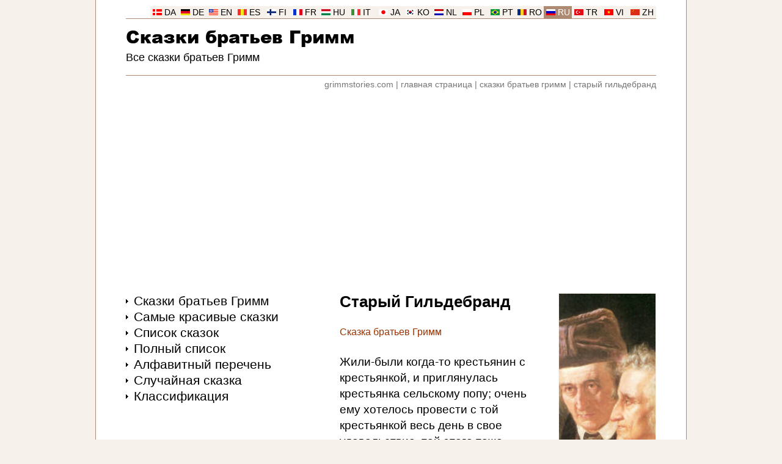

--- FILE ---
content_type: text/html
request_url: https://www.grimmstories.com/ru/grimm_skazki/staryj_gildebrand
body_size: 10037
content:
<!DOCTYPE html>
<html lang="ru">
<head>
<meta http-equiv="Content-Type" content="text/html; charset=UTF-8">
<title>Старый Гильдебранд - Гримм</title>
<meta name="description" content="Сказка: Старый Гильдебранд - Сказка братьев Гримм. Жили-были когда-то крестьянин с крестьянкой, и приглянулась крестьянка сельскому попу, очень ему хотелось провести с той крестьянкой весь день в свое удовольствие, той этого тоже хотелось. Ну, вот и говорит он раз крестьянке: - Послушай, милая моя крестьянка, я теперь кое-что надумал, как нам с тобой вместе весь день провести в полном удовольствии. Знаешь что, ложись-ка ты в постель в ночь под среду да скажи своему муженьку, будто ты заболела, да только жалуйся и стони покрепче и делай этак до самого воскресенья, когда я проповедь читаю. Прочитать сказку: Старый Гильдебранд - Гримм. Самые красивые сказки братьев Гримм.">
<meta name="robots" content="index, follow">
<meta name="revisit-after" content="1 days">
<meta name="viewport" content="width=device-width, initial-scale=1">
<meta http-equiv="Content-Security-Policy" content="upgrade-insecure-requests">
<link rel="preload" href="https://www.grimmstories.com/images/author.jpg" as="image">
<link rel="preload" href="https://www.grimmstories.com/ariblk.ttf" as="font" type="font/ttf" crossorigin>
<link rel="icon" href="https://www.grimmstories.com/icon.png" sizes="192x192">
<link rel="canonical" href="https://www.grimmstories.com/ru/grimm_skazki/staryj_gildebrand">
<style>@charset "utf-8"; * { margin: 0; padding: 0; box-sizing: border-box; } @font-face { font-family: Arial Black; src: url('https://www.grimmstories.com/ariblk.ttf'); font-display: swap; } body { background: #F6F1EA; font-family: Arial, Helvetica, sans-serif; margin: 0; } .inbody { width: 968px; margin: auto; color: #000000; background: #FFFFFF; padding-top: 10px; } @media screen and (min-width: 968px) { .inbody { border-left: 1px solid #AD8A71; border-right: 1px solid #AD8A71; } } .inside { width: 868px; margin: auto; } .header { width: 868px; border-bottom: 1px solid #AD8A71; display: block; margin: auto; } .menuholder { width: 300px; padding-bottom: 6em; float: left; } .main { width: 568px; padding-left: 50px; float: left; margin-bottom: 2em; } .clearfloat { clear: both; } .footer { width: 868px; height: 21px; padding: 0 5px; background: #F6F1EA; border-bottom: 1px solid #AD8A71; display: block; margin: auto; } a { color: #000000; text-decoration: none; } a:hover { text-decoration: underline; } h1 { font-size: 1em; margin: 0; padding: 0; } h2 { font-size: 1em; margin: 0; padding: 0; } h3 { font-size: 1em; margin: 0; padding: 0; } hr { border: 0; height: 1px; background: #F6F1EA; } img { border: 0; } ul { list-style-type: none; padding: 0; margin: 0; } blockquote { text-align: left; } select { margin: 10px 6px 0 0; padding: 6px 26px 6px 6px; border-radius: 10px; background-image: url('https://www.grimmstories.com/images/down.gif'); background-position: 95%; background-repeat: no-repeat; background-color: #ECECEC; color: #000000; border: 1px solid #ECECEC; width: 174px; font-family: inherit; font-size: inherit; -webkit-appearance: initial; line-height: 22px; } select:hover { border: 1px solid #767676; } input[type=submit] { margin-top: 10px; padding: 6px 0; border-radius: 10px; background-color: #0066CC; color: #FFFFFF; border: 1px solid #0066CC; width: 147px; font-family: inherit; font-size: inherit; -webkit-appearance: initial; line-height: 22px; } input[type=submit]:hover { border: 1px solid #767676; } .title { font-size: 1.6em; font-weight: bold; margin-bottom: 1em; } .title a:hover { text-decoration: none; } .subtitle { color: #993300; } .itemprop { display: none; } .headerlanguage { font-size: 0.85em; border-bottom: 1px solid #AD8A71; width: 868px; height: 21px; display: block; white-space: nowrap; } .headerlanguage a { background: #F6F1EA; color: #000000; } .language { background: #F6F1EA; text-align: center; padding-top: 3px; float: right; width: 46px; height: 20px; } .language_image { width: 15px; height: 10px; } .headerlogo { text-align: left; } .headersearch { float: right; padding-top: 30px; width: 360px; text-align: right; white-space: nowrap; } .headermain { padding-top: 0.5em; } .logo { font-size: 1.8em; font-weight: normal; font-family: Arial Black, Arial, Helvetica, sans-serif; } .logo a:hover { text-decoration: none; } .headline { font-size: 1.1em; font-weight: normal; white-space: nowrap; margin-top: 0.25em; } .headerunder { color: #767676; font-size: 0.85em; text-align: right; padding-top: 0.5em; } .headerunder a { color: #767676; } .footertext { font-size: 0.85em; padding-top: 3px; padding-bottom: 1px; text-align: right; } .footertext a:hover { text-decoration: none; } .footerlinks { height: 120px; margin: 2em 0 8em 0; } .footersite { width: 217px; float: left; } .footersite a { color: #999999; } .allmenu { width: 300px; display: block; margin: 0; } .allmenu li { background-image: url('https://www.grimmstories.com/images/arrow.gif'); background-repeat: no-repeat; background-position: 0 0.6em; padding-left: 0.8em; } .menu { padding: 1px; } .menu a { font-size: 1.3em; } .menu a:hover { color: #993300; } .menu_mail { font-size: 0.85em; margin: 1em 0 2em 0; } .menu_hr { text-align: left; width: 300px; margin-bottom: 1em; } .menu_ad { width: 300px; display: block; margin-top: 1em; } .button_menu { width: auto; display: block; } .button_menu li { padding: 0.5em 0; } .button a { padding: 0.5em; width: 100%; display: block; text-decoration: underline; color: #0066CC; font-size: 1.1em; border-radius: 25px; border: 1px solid #0066CC; text-align: center; } .list_image { width: 112px; height: 112px; float: right; border: 1px solid #F6F1EA; margin-top: 10px; } .list_image_small { width: 70px; height: 70px; float: left; border: 1px solid #F6F1EA; margin-right: 0.9em; } .list_url { font-size: 16px; text-align: left; color: #993300; text-decoration: underline; display: table-cell; font-weight: normal; } .list_url a { color: #993300; text-decoration: underline; } .list_titles { font-size: 1.4em; border-top: 1px solid #F6F1EA; } .list_titles a { padding: 0.7em 0; font-weight: bold; color: #0066CC; text-decoration: none; display: block; } .list_height { min-height: 42px; margin-bottom: 9px; display: block; } .list_tekst { font-size: 0.75em; line-height: 1.4em; margin: 0.7em 0; text-align: justify; color: #000000; display: block; width: 376px; height: 119px; overflow-y: hidden; font-weight: normal; } .block_border { font-size: 1.1em; display: block; margin: 0.7em 0; } .block_border a { font-weight: bold; padding: 10px; text-decoration: none; color: #0066CC; display: block; border: 1px solid #F6F1EA; } .block_border a:hover { text-decoration: none; color: #000000; background: #ECECEC; border: 1px solid #993300; } .block_border_height { height: 42px; margin-bottom: 9px; display: block; overflow-y: hidden; } @media screen and (max-width: 968px) { .menuholder { float: right; } .main { padding-left: 0; padding-right: 50px; } .language { float: left; } .headerunder { text-align: left; } .footertext { text-align: left; } } .s { font-size: 1.2em; text-align: left; line-height: 1.4em; margin-bottom: 1.4em; margin-top: 1.4em; } .end { text-align: center; margin: 0 0 2em 0; } audio { width: 328px; margin-top: 1.4em; } .image_float { font-size: 0.9em; color: #993300; width: 160px; float: right; margin-left: 30px; padding: 0 0 1em 0; } .s_image { width: 160px; height: 400px; border: 1px solid #F6F1EA; } .l_image { max-width: 450px; margin: 1em auto; display: block; } .su { font-size: 1.2em; margin-bottom: 2em; } .su li { padding-left: 0.1em; line-height: 1.4em; } .flag { width: 21px; height: 14px; border: 1px solid #767676; margin-right: 10px; display: table-cell; } .navleft { float: left; margin-bottom: 1em; } .navright { float: right; margin-bottom: 1em; } .navcenter { margin-bottom: 2em; text-align: center; } .blue_nav { font-size: 0.95em; } .blue_nav a { color: #0066CC; text-decoration: underline; } .blue_nav a:hover { color: #CC0066; } @media screen and (max-width: 968px) { .image_float { float: left; margin-left: 0; margin-right: 30px; } } </style>
<script>function PrintPage(){var a=document.getElementById("plainText").innerHTML,b=document.createElement("iframe");b.name="frame1",b.style.position="absolute",b.style.top="-1000000px",document.body.appendChild(b);var c=b.contentWindow?b.contentWindow:b.contentDocument.document?b.contentDocument.document:b.contentDocument;return c.document.open(),c.document.write("<html><head><title>Старый Гильдебранд</title>"),c.document.write("<style>.subtitle{display:none;}audio{display:none;}.l_image{display:none;}</style></head><body>"),c.document.write(a),c.document.write("</body></html>"),c.document.close(),setTimeout(function(){window.frames.frame1.focus(),window.frames.frame1.print(),document.body.removeChild(b)},500),!1}</script>
<script async src="https://pagead2.googlesyndication.com/pagead/js/adsbygoogle.js?client=ca-pub-0706096268316512"
     crossorigin="anonymous"></script>
<!-- Google tag (gtag.js) -->
<script async src="https://www.googletagmanager.com/gtag/js?id=G-R3LW2M5GCE"></script>
<script>
  window.dataLayer = window.dataLayer || [];
  function gtag(){dataLayer.push(arguments);}
  gtag('js', new Date());

  gtag('config', 'G-R3LW2M5GCE');
</script>
</head>
<body>
<div class="inbody" itemscope itemtype="http://schema.org/CreativeWork" itemid="https://www.grimmstories.com/ru/grimm_skazki/staryj_gildebrand">
<div class="inside"><header class="header"><div class="headerlanguage"><div class="language"><img src="https://www.grimmstories.com/images/zh.gif" class="language_image" alt="Китайский"> <a href="https://www.grimmstories.com/zh/grimm_tonghua/lao_xi_er_de_bulang">ZH</a></div><div class="language"><img src="https://www.grimmstories.com/images/vi.gif" class="language_image" alt="Вьетнамский"> <a href="https://www.grimmstories.com/vi/grimm_truyen/bac_hildebrand_gia_ca">VI</a></div><div class="language"><img src="https://www.grimmstories.com/images/tr.gif" class="language_image" alt="Турецкий"> <a href="https://www.grimmstories.com/tr/grimm_masallari/yasli_hildebrand">TR</a></div><div class="language" style="background: #AD8A71;"><img src="https://www.grimmstories.com/images/ru.gif" class="language_image" alt="Pусский"> <a href="https://www.grimmstories.com/ru/grimm_skazki/staryj_gildebrand" style="background: #AD8A71; color: #FFFFFF;">RU</a></div><div class="language"><img src="https://www.grimmstories.com/images/ro.gif" class="language_image" alt="Румынский"> <a href="https://www.grimmstories.com/ro/grimm_basme/index">RO</a></div><div class="language"><img src="https://www.grimmstories.com/images/pt.gif" class="language_image" alt="Португальский"> <a href="https://www.grimmstories.com/pt/grimm_contos/o_velho_hildebrand">PT</a></div><div class="language"><img src="https://www.grimmstories.com/images/pl.gif" class="language_image" alt="Польский"> <a href="https://www.grimmstories.com/pl/grimm_basnie/stary_hildebrand">PL</a></div><div class="language"><img src="https://www.grimmstories.com/images/nl.gif" class="language_image" alt="Голландский"> <a href="https://www.grimmstories.com/nl/grimm_sprookjes/de_oude_hildebrand">NL</a></div><div class="language"><img src="https://www.grimmstories.com/images/ko.gif" class="language_image" alt="Корейский"> <a href="https://www.grimmstories.com/ko/grimm_donghwa/index">KO</a></div><div class="language"><img src="https://www.grimmstories.com/images/ja.gif" class="language_image" alt="Японский"> <a href="https://www.grimmstories.com/ja/grimm_dowa/hirudeburanto">JA</a></div><div class="language"><img src="https://www.grimmstories.com/images/it.gif" class="language_image" alt="Итальянский"> <a href="https://www.grimmstories.com/it/grimm_fiabe/il_vecchio_ildebrando">IT</a></div><div class="language"><img src="https://www.grimmstories.com/images/hu.gif" class="language_image" alt="Венгерский"> <a href="https://www.grimmstories.com/hu/grimm_mesek/index">HU</a></div><div class="language"><img src="https://www.grimmstories.com/images/fr.gif" class="language_image" alt="Французский"> <a href="https://www.grimmstories.com/fr/grimm_contes/index">FR</a></div><div class="language"><img src="https://www.grimmstories.com/images/fi.gif" class="language_image" alt="Финский"> <a href="https://www.grimmstories.com/fi/grimm_sadut/index">FI</a></div><div class="language"><img src="https://www.grimmstories.com/images/es.gif" class="language_image" alt="Испанский"> <a href="https://www.grimmstories.com/es/grimm_cuentos/el_viejo_hildebrando">ES</a></div><div class="language"><img src="https://www.grimmstories.com/images/en.gif" class="language_image" alt="Английский"> <a href="https://www.grimmstories.com/en/grimm_fairy-tales/old_hildebrand">EN</a></div><div class="language"><img src="https://www.grimmstories.com/images/de.gif" class="language_image" alt="Немецкий"> <a href="https://www.grimmstories.com/de/grimm_maerchen/der_alte_hildebrand">DE</a></div><div class="language"><img src="https://www.grimmstories.com/images/da.gif" class="language_image" alt="Датский"> <a href="https://www.grimmstories.com/da/grimm_eventyr/den_gamle_hildebrand">DA</a></div></div><div class="headerlogo"><div class="headersearch"></div><div class="headermain"><h1 class="logo"><a href="https://www.grimmstories.com/ru/grimm_skazki/index">Сказки братьев Гримм</a></h1><h2 class="headline">Все сказки братьев Гримм</h2></div><br style="clear: right;"></div></header><nav class="headerunder"><a href="https://www.grimmstories.com/">grimmstories.com</a> | <a href="https://www.grimmstories.com/ru/grimm_skazki/index">главная страница</a> | <a href="https://www.grimmstories.com/ru/grimm_skazki/index?page=1">сказки братьев гримм</a> | <a href="https://www.grimmstories.com/ru/grimm_skazki/staryj_gildebrand">старый гильдебранд</a></nav><br>
<script async src="https://pagead2.googlesyndication.com/pagead/js/adsbygoogle.js?client=ca-pub-0706096268316512"
     crossorigin="anonymous"></script>
<!-- Leaderboard (resp.) -->
<ins class="adsbygoogle"
     style="display:block"
     data-ad-client="ca-pub-0706096268316512"
     data-ad-slot="4443950365"
     data-ad-format="auto"
     data-full-width-responsive="true"></ins>
<script>
     (adsbygoogle = window.adsbygoogle || []).push({});
</script>
<br><br>
<div class="menuholder"><div class="allmenu"><ul><li class="menu"><a href="https://www.grimmstories.com/ru/grimm_skazki/index">Сказки братьев Гримм</a></li><li class="menu"><a href="https://www.grimmstories.com/ru/grimm_skazki/favorites">Самые красивые сказки</a></li><li class="menu"><a href="https://www.grimmstories.com/ru/grimm_skazki/index?page=1">Список сказок</a></li><li class="menu"><a href="https://www.grimmstories.com/ru/grimm_skazki/list">Полный список</a></li><li class="menu"><a href="https://www.grimmstories.com/ru/grimm_skazki/titles">Алфавитный перечень</a></li><li class="menu"><a href="https://www.grimmstories.com/ru/grimm_skazki/random">Случайная сказка</a></li><li class="menu"><a href="https://www.grimmstories.com/ru/grimm_skazki/classification">Классификация</a></li></ul></div><div class="menu_ad">
<script async src="https://pagead2.googlesyndication.com/pagead/js/adsbygoogle.js?client=ca-pub-0706096268316512"
     crossorigin="anonymous"></script>
<!-- Skyscraper (resp.) -->
<ins class="adsbygoogle"
     style="display:block"
     data-ad-client="ca-pub-0706096268316512"
     data-ad-slot="4257416368"
     data-ad-format="auto"
     data-full-width-responsive="true"></ins>
<script>
     (adsbygoogle = window.adsbygoogle || []).push({});
</script>
</div><br><div class="menu_hr"><hr></div><div class="allmenu"><div class="menu"><a href="https://www.grimmstories.com/">Grimmstories.com</a></div><div class="menu"><a href="https://www.grimmstories.com/language.php?grimm=095&l=ru&r=de">Сравнение переводы<br>(РУССКИЙ-НЕМЕЦКИЙ)</a></div><div class="menu_mail">Все сказки братьев Гримм</div><div class="block_border"><a href="https://www.grimmstories.com/ru/grimm_skazki/rusalka"><img src="https://www.grimmstories.com/images/author_small_01.jpg" alt="" class="list_image_small"><span class="block_border_height">Русалка</span><span class="list_url">Братья Гримм &rarr;</span></a></div><div class="block_border"><a href="https://www.grimmstories.com/ru/grimm_skazki/zamaraska"><img src="https://www.grimmstories.com/images/stories/list/021.jpg" alt="" class="list_image_small"><span class="block_border_height">Замарашка</span><span class="list_url">Братья Гримм &rarr;</span></a></div><div class="block_border"><a href="https://www.grimmstories.com/ru/grimm_skazki/sipovnicek_spjasaja_krasavica"><img src="https://www.grimmstories.com/images/stories/list/050.jpg" alt="" class="list_image_small"><span class="block_border_height">Шиповничек (Спящая красавица)</span><span class="list_url">Братья Гримм &rarr;</span></a></div><div class="menu_mail"><br>Переводы приветствуются<br><br>Отправьте их в <a href="/cdn-cgi/l/email-protection#6801060e07280f1a0105051b1c071a010d1b460b0705"><span class="__cf_email__" data-cfemail="472e2921280720352e2a2a343328352e22346924282a">[email&#160;protected]</span></a></div></div><div class="menu_ad">
<script data-cfasync="false" src="/cdn-cgi/scripts/5c5dd728/cloudflare-static/email-decode.min.js"></script><script async src="https://pagead2.googlesyndication.com/pagead/js/adsbygoogle.js?client=ca-pub-0706096268316512"
     crossorigin="anonymous"></script>
<!-- Multiplex (Grimm) -->
<ins class="adsbygoogle"
     style="display:block"
     data-ad-format="autorelaxed"
     data-ad-client="ca-pub-0706096268316512"
     data-ad-slot="8348229567"></ins>
<script>
     (adsbygoogle = window.adsbygoogle || []).push({});
</script>
</div></div>
<div class="main"><div class="image_float"><img src="https://www.grimmstories.com/images/author.jpg" alt="Старый Гильдебранд" class="s_image"><br><br>Старый Гильдебранд - Братья Гримм<br><br><hr></div><div id="plainText">
<h2 class="title" itemprop="name">Старый Гильдебранд</h2><div class="subtitle">Сказка братьев Гримм</div><div itemprop="text"><div class="s">Жили-были когда-то крестьянин с крестьянкой, и приглянулась крестьянка сельскому попу; очень ему хотелось провести с той крестьянкой весь день в свое удовольствие, той этого тоже хотелось.</div><div class="s">Ну, вот и говорит он раз крестьянке:</div><div class="s">- Послушай, милая моя крестьянка, я теперь кое-что надумал, как нам с тобой вместе весь день провести в полном удовольствии. Знаешь что, ложись-ка ты в постель в ночь под среду да скажи своему муженьку, будто ты заболела, да только жалуйся и стони покрепче и делай этак до самого воскресенья, когда я проповедь читаю. А я скажу в своей проповеди, что ежели у кого в доме есть больной ребенок, или больной муж, или больная жена, или отец болен, мать больна, или сестра, брат или кто другой из семьи, пускай тот отправится на богомолье на гору Геккерли в Вёлишланд, где можно за один крейцер купить целую осьмину лаврового листа, и тотчас у того выздоровеет больной ребенок, больной муж и жена больная, больной отец, больная мать, больная сестра или кто другой из семьи.</div><div class="s">- Я так и сделаю, - сказала на это крестьянка.</div><div class="s">Ну, после того под среду улеглась она в постель и стала на болезнь жаловаться, как никогда еще не жаловалась, и муж делал с ней все, что только знал, но ничто не помогало. Вот наступило воскресенье, а крестьянка и говорит:</div><div class="s">- Мне так неможется, словно смерть моя подходит, и одного б мне хотелось перед своей кончиной - это послушать проповедь нашего господина пастора, которую он будет нынче читать.</div><div class="s">- Ох, дитя мое, - сказал на это крестьянин, - не делай ты этого, а то может сделаться тебе еще хуже, ежели ты подымешься. Знаешь что, пойду-ка я на проповедь сам, внимательно ее выслушаю и все тебе перескажу, что скажет господин пастор.</div><div class="s">- Ну, - сказала крестьянка, - ступай уж ты, но слушай внимательно и расскажешь мне все, что слышал.</div><div class="s">Вот пошел крестьянин на проповедь; начал господин пастор читать проповедь и говорят:</div><div class="s">- И ежели у кого имеется в доме больной ребенок или больной муж, больная жена или отец болен, мать больна или сестра, брат или кто другой из семьи, то пусть отправится тот на богомолье на гору Геккерли в Вёлишланд, где можно за один крейцер купить целую осьмину лаврового листа, - и тотчас выздоровеет у того больной ребенок, больной муж, больная жена, больной отец, больная мать, больная сестра, брат или кто другой из семьи; и кто пожелает предпринять такое странствие, должен после окончания мессы прийти ко мне, и я дам тому мешок для лаврового листа и крейцер.</div><div class="s">Никто так не обрадовался, услышав это, как крестьянин. После окончания мессы направился он тотчас к попу, и тот дал ему мешок для лаврового листа и крейцер. Вернулся крестьянин домой и только вошел в двери, да как закричит:</div><div class="s">- Хе-хе, милая женушка, теперь уж считай, что ты выздоровела! Господин пастор сказал нынче в проповеди, что ежели у кого в доме имеется больной ребенок или больной муж, больная жена, отец болен или больна мать, больна сестра, брат или кто другой из семьи и ежели тот отправится на богомолье на гору Геккерли в Вёлишланд, где целая осьмина лаврового листа стоит один крейцер, то выздоровеет у того больной ребенок, больной муж, больная жена, больной отец, больная мать, больная сестра, брат или кто другой из семьи. Я уж получил от господина пастора и мешок для лаврового листа и крейцер и сейчас же отправляюсь в дорогу, чтоб ты поскорей выздоровела.</div><div class="s">И он ушел из дому. Но только он ушел, поднялась тотчас крестьянка с постели, и поп был уже тут как тут. Но теперь мы оставим их вдвоем, а сами пойдем вместе с крестьянином. Между тем он уже далеко отошел, чтоб поскорее взобраться на гору Геккерли; вот идет он, торопится и встречает на пути своего кума. А был его кум торговец яйцами и возвращался как раз с рынка, где продал яйца.</div><div class="s">- Здорово! - говорит ему кум. - Куда это ты, куманек, так торопишься?</div><div class="s">- Да вот, кум, во святые места, - отвечает крестьянин, - жена у меня заболела, а слыхал я нынче в проповеди господина пастора, что ежели у кого в доме имеется больной ребенок или больной муж, больная жена, больной отец, больная мать, сестра больная, брат или кто другой из семьи, то пусть тот отправится на богомолье на гору Геккерли в Вёлишланд, где целая осьмина лаврового листа стоит один крейцер, - и выздоровеет у того враз больной ребенок, больной муж, больная жена, больной отец, больная мать, сестра больная, брат или кто другой из семьи; вот и взял я у господина пастора мешок для лаврового листа и крейцер и иду теперь на богомолье.</div><div class="s">- Но послушай, куманек, - говорит кум крестьянину, - неужто ты такой простофиля, что всему этому поверил? Знаешь, в чем дело? Да ведь попу охота провести с твоей женой весь день вдвоем в полное свое удовольствие, потому они тебя и околпачили, чтоб ты им не мешал.</div><div class="s">- Да что ты? - сказал крестьянин. - Хотел бы я проверить, правда ли это.</div><div class="s">- Ну, - сказал кум, - знаешь что, садись-ка ты ко мне в корзину от яиц, а я тебя домой отнесу, и ты все сам увидишь.</div><div class="s">Сказано - сделано; посадил кум крестьянина к себе в корзину и принес его домой. Как пришли они домой - го-го, как там весело было! Зарезала крестьянка почти все, что у ней во дворе находилось, напекла пышек, и поп уже был тут как тут и притащил с собой скрипку. Постучался кум в дверь; спрашивает крестьянка, кто там такой.</div><div class="s">- Кума, да это я, - говорит кум, - пустите меня нынче на ночлег, яиц-то я на рынке нынче не продал, приходится мне их домой тащить, а они-то ведь очень тяжелые, мне их не донести, да и на дворе уже темень какая.</div><div class="s">- Да, куманек, - говорит крестьянка, - пришли вы что-то не во-время.</div><div class="s">Ну, ничего не поделаешь, входите, забирайтесь на печь, на лежанку подальше.</div><div class="s">Вот забрался кум со своею корзиной на печь; а поп и крестьянка были уже навеселе.</div><div class="s">Вот поп и говорит:</div><div class="s">- Слушай, голубушка, ты ведь умеешь петь так хорошо; спой-ка мне что-нибудь.</div><div class="s">- Ах, - говорит крестьянка, - петь я уж теперь разучилась, вот в молодые годы умела я петь хорошо, а теперь это прошло.</div><div class="s">- Э, да спой, - говорит снова поп, - хоть немножко.</div><div class="s">И начала крестьянка петь:</div><div class="s">Я муженька, однако, ловко отослала</div><div class="s">На гору Геккерли, теперь одна осталась.</div><div class="s">А тут и поп за нею запел:</div><div class="s">И хорошо б ему там целый год остаться,</div><div class="s">Да все с мешком по Геккерли бы шляться.</div><div class="s">Аллилуйя!</div><div class="s">А там на печке и кум запел себе тоже (надо сказать вам, что звали крестьянина Гильдебрандом), затянул он песенку:</div><div class="s">Гильдебранд, любезный мой,</div><div class="s">Что ж забрался ты на печку, дорогой?</div><div class="s">Аллилуйя!</div><div class="s">А там запел и крестьянин в корзине:</div><div class="s">Таких я песенок не в силах больше вынесть,</div><div class="s">Хочу скорее из корзины вылезть.</div><div class="s">Вылезает он из корзины и начинает попа бить, колотить; и прогнал его так из дому.</div></div><br><div class="end">* &nbsp; &nbsp; * &nbsp; &nbsp; * &nbsp; &nbsp; * &nbsp; &nbsp; *</div></div><div class="navleft"><a href="https://www.grimmstories.com/ru/grimm_skazki/index">grimmstories.com</a></div><div class="navright"><a href="javascript:void(PrintPage());"><img src="https://www.grimmstories.com/images/print.gif" alt=""></a> <a href="javascript:void(PrintPage());">печатать</a></div><br class="clearfloat"><br><span itemprop="genre" class="itemprop">Сказка</span><meta itemprop="inLanguage" content="ru"><meta itemprop="thumbnailUrl" content="https://www.grimmstories.com/images/author_small_01.jpg"><span itemprop="author" itemscope itemtype="https://schema.org/Person" class="itemprop"><span itemprop="name">Братья Гримм</span></span><div class="list_titles"><a href="https://www.grimmstories.com/ru/grimm_skazki/index?page=1"><img src="https://www.grimmstories.com/images/author_small_01.jpg" alt="" class="list_image_small"><span class="list_height">Сказки братьев Гримм: Детские и семейные сказки</span><span class="list_url">Список сказок &rarr;</span></a></div><br><div class="su"><b>Переводы:</b><br><br><ul><li style="display: table-row;" itemprop="translationOfWork" itemscope itemtype="https://schema.org/CreativeWork" itemid="https://www.grimmstories.com/de/grimm_maerchen/der_alte_hildebrand"><img src="https://www.grimmstories.com/images/de.gif" alt="" class="flag"><a href="https://www.grimmstories.com/de/grimm_maerchen/der_alte_hildebrand" style="display: table-cell;"><span itemprop="name">Der alte Hildebrand</span> (Немецкий)</a><meta itemprop="inLanguage" content="de"></li><li style="display: table-row;" itemprop="workTranslation" itemscope itemtype="https://schema.org/CreativeWork" itemid="https://www.grimmstories.com/en/grimm_fairy-tales/old_hildebrand"><img src="https://www.grimmstories.com/images/en.gif" alt="" class="flag"><a href="https://www.grimmstories.com/en/grimm_fairy-tales/old_hildebrand" style="display: table-cell;"><span itemprop="name">Old Hildebrand</span> (Английский)</a><meta itemprop="inLanguage" content="en"></li><li style="display: table-row;" itemprop="workTranslation" itemscope itemtype="https://schema.org/CreativeWork" itemid="https://www.grimmstories.com/es/grimm_cuentos/el_viejo_hildebrando"><img src="https://www.grimmstories.com/images/es.gif" alt="" class="flag"><a href="https://www.grimmstories.com/es/grimm_cuentos/el_viejo_hildebrando" style="display: table-cell;"><span itemprop="name">El viejo Hildebrando</span> (Испанский)</a><meta itemprop="inLanguage" content="es"></li><li style="display: table-row;" itemprop="workTranslation" itemscope itemtype="https://schema.org/CreativeWork" itemid="https://www.grimmstories.com/pl/grimm_basnie/stary_hildebrand"><img src="https://www.grimmstories.com/images/pl.gif" alt="" class="flag"><a href="https://www.grimmstories.com/pl/grimm_basnie/stary_hildebrand" style="display: table-cell;"><span itemprop="name">Stary Hildebrand</span> (Польский)</a><meta itemprop="inLanguage" content="pl"></li><li style="display: table-row;" itemprop="workTranslation" itemscope itemtype="https://schema.org/CreativeWork" itemid="https://www.grimmstories.com/vi/grimm_truyen/bac_hildebrand_gia_ca"><img src="https://www.grimmstories.com/images/vi.gif" alt="" class="flag"><a href="https://www.grimmstories.com/vi/grimm_truyen/bac_hildebrand_gia_ca" style="display: table-cell;"><span itemprop="name">Bác Hildebrand già cả</span> (Вьетнамский)</a><meta itemprop="inLanguage" content="vi"></li><li style="display: table-row;" itemprop="workTranslation" itemscope itemtype="https://schema.org/CreativeWork" itemid="https://www.grimmstories.com/pt/grimm_contos/o_velho_hildebrand"><img src="https://www.grimmstories.com/images/pt.gif" alt="" class="flag"><a href="https://www.grimmstories.com/pt/grimm_contos/o_velho_hildebrand" style="display: table-cell;"><span itemprop="name">O velho Hildebrand</span> (Португальский)</a><meta itemprop="inLanguage" content="pt-br"></li><li style="display: table-row;" itemprop="workTranslation" itemscope itemtype="https://schema.org/CreativeWork" itemid="https://www.grimmstories.com/ja/grimm_dowa/hirudeburanto"><img src="https://www.grimmstories.com/images/ja.gif" alt="" class="flag"><a href="https://www.grimmstories.com/ja/grimm_dowa/hirudeburanto" style="display: table-cell;"><span itemprop="name">ヒルデブラントおじい</span> (Японский)</a><meta itemprop="inLanguage" content="ja"></li><li style="display: table-row;" itemprop="workTranslation" itemscope itemtype="https://schema.org/CreativeWork" itemid="https://www.grimmstories.com/it/grimm_fiabe/il_vecchio_ildebrando"><img src="https://www.grimmstories.com/images/it.gif" alt="" class="flag"><a href="https://www.grimmstories.com/it/grimm_fiabe/il_vecchio_ildebrando" style="display: table-cell;"><span itemprop="name">Il vecchio Ildebrando</span> (Итальянский)</a><meta itemprop="inLanguage" content="it"></li><li style="display: table-row;" itemprop="workTranslation" itemscope itemtype="https://schema.org/CreativeWork" itemid="https://www.grimmstories.com/zh/grimm_tonghua/lao_xi_er_de_bulang"><img src="https://www.grimmstories.com/images/zh.gif" alt="" class="flag"><a href="https://www.grimmstories.com/zh/grimm_tonghua/lao_xi_er_de_bulang" style="display: table-cell;"><span itemprop="name">老希尔德布朗</span> (Китайский)</a><meta itemprop="inLanguage" content="zh"></li><li style="display: table-row;" itemprop="workTranslation" itemscope itemtype="https://schema.org/CreativeWork" itemid="https://www.grimmstories.com/tr/grimm_masallari/yasli_hildebrand"><img src="https://www.grimmstories.com/images/tr.gif" alt="" class="flag"><a href="https://www.grimmstories.com/tr/grimm_masallari/yasli_hildebrand" style="display: table-cell;"><span itemprop="name">Yaşlı Hildebrand</span> (Турецкий)</a><meta itemprop="inLanguage" content="tr"></li><li style="display: table-row;" itemprop="workTranslation" itemscope itemtype="https://schema.org/CreativeWork" itemid="https://www.grimmstories.com/da/grimm_eventyr/den_gamle_hildebrand"><img src="https://www.grimmstories.com/images/da.gif" alt="" class="flag"><a href="https://www.grimmstories.com/da/grimm_eventyr/den_gamle_hildebrand" style="display: table-cell;"><span itemprop="name">Den gamle Hildebrand</span> (Датский)</a><meta itemprop="inLanguage" content="da"></li><li style="display: table-row;" itemprop="workTranslation" itemscope itemtype="https://schema.org/CreativeWork" itemid="https://www.grimmstories.com/nl/grimm_sprookjes/de_oude_hildebrand"><img src="https://www.grimmstories.com/images/nl.gif" alt="" class="flag"><a href="https://www.grimmstories.com/nl/grimm_sprookjes/de_oude_hildebrand" style="display: table-cell;"><span itemprop="name">De oude Hildebrand</span> (Голландский)</a><meta itemprop="inLanguage" content="nl"></li></ul></div><div class="su"><b>Сравните на двух языках:</b><br><br><form action="https://www.grimmstories.com/language.php" method="get"><input type="hidden" name="grimm" value="095"><select name="l"><option value="da">DANSK</option><option value="de">DEUTSCH</option><option value="en">ENGLISH</option><option value="es">ESPAÑOL</option><option value="it">ITALIANO</option><option value="ja">日本語</option><option value="nl">NEDERLANDS</option><option value="pl">POLSKI</option><option value="pt">PORTUGUÊS</option><option value="ru" selected>РУССКИЙ</option><option value="tr">TÜRKÇE</option><option value="vi">TIẾNG VIỆT</option><option value="zh">中文</option></select> <select name="r"><option value="da">DANSK</option><option value="de" selected>DEUTSCH</option><option value="en">ENGLISH</option><option value="es">ESPAÑOL</option><option value="it">ITALIANO</option><option value="ja">日本語</option><option value="nl">NEDERLANDS</option><option value="pl">POLSKI</option><option value="pt">PORTUGUÊS</option><option value="ru" disabled>РУССКИЙ</option><option value="tr">TÜRKÇE</option><option value="vi">TIẾNG VIỆT</option><option value="zh">中文</option></select> <input type="submit" value="Сравнение"></form></div><div class="su"><b>Классификация (Аарне-Томпсона):</b><br><br><ul><li><a href="https://www.grimmstories.com/ru/grimm_skazki/classification">AT 1360-C - Old Hildebrand</a></li></ul></div><hr><br><div class="menu"><a href="https://www.grimmstories.com/">Grimmstories.com</a></div><br><div class="block_border"><a href="https://www.grimmstories.com/ru/grimm_skazki/genzel_i_gretel"><img src="https://www.grimmstories.com/images/stories/list/015.jpg" alt="" class="list_image_small"><span class="block_border_height">Гензель и Гретель</span><span class="list_url">Прочитать сказку &rarr;</span></a></div><div class="block_border"><a href="https://www.grimmstories.com/ru/grimm_skazki/veretence_celnok_i_igolka"><img src="https://www.grimmstories.com/images/author_small_01.jpg" alt="" class="list_image_small"><span class="block_border_height">Веретенце, челнок и иголка</span><span class="list_url">Прочитать сказку &rarr;</span></a></div><div class="block_border"><a href="https://www.grimmstories.com/ru/grimm_skazki/volk_i_semero_kozljat"><img src="https://www.grimmstories.com/images/stories/list/005.jpg" alt="" class="list_image_small"><span class="block_border_height">Волк и семеро козлят</span><span class="list_url">Прочитать сказку &rarr;</span></a></div><div class="block_border"><a href="https://www.grimmstories.com/ru/grimm_skazki/dary_malenkogo_narodca"><img src="https://www.grimmstories.com/images/author_small_01.jpg" alt="" class="list_image_small"><span class="block_border_height">Дары маленького народца</span><span class="list_url">Прочитать сказку &rarr;</span></a></div><div class="block_border"><a href="https://www.grimmstories.com/ru/grimm_skazki/krasnaja_sapocka"><img src="https://www.grimmstories.com/images/stories/list/026.jpg" alt="" class="list_image_small"><span class="block_border_height">Красная Шапочка</span><span class="list_url">Прочитать сказку &rarr;</span></a></div><br><div class="button_menu"><ul><li class="button"><a href="https://www.grimmstories.com/ru/grimm_skazki/index">Сказки братьев Гримм</a></li><li class="button"><a href="https://www.grimmstories.com/ru/grimm_skazki/favorites">Самые красивые сказки</a></li><li class="button"><a href="https://www.grimmstories.com/ru/grimm_skazki/index?page=1">Список сказок</a></li></ul></div></div><br class="clearfloat">
<br><footer><div class="footer"><div class="footertext"><a href="https://www.grimmstories.com/privacy.php">PRIVACY & COOKIES</a></div></div><div class="footerlinks"><div class="footersite"><a href="https://www.andersenstories.com/">andersenstories.com</a><br><br><a href="https://www.andersenstories.com/da/andersen_fortaellinger/index">Andersens eventyr</a><br><a href="https://www.andersenstories.com/de/andersen_maerchen/index">Andersens Märchen</a><br><a href="https://www.andersenstories.com/en/andersen_fairy-tales/index">Andersen's fairy tales</a><br><a href="https://www.andersenstories.com/es/andersen_cuentos/index">Cuentos de Andersen</a><br><a href="https://www.andersenstories.com/fr/andersen_contes/index">Contes d'Andersen</a><br><a href="https://www.andersenstories.com/it/andersen_fiabe/index">Fiabe di Andersen</a><br><a href="https://www.andersenstories.com/nl/andersen_sprookjes/index">Sprookjes van Andersen</a></div><div class="footersite"><a href="https://www.grimmstories.com/">grimmstories.com</a><br><br><a href="https://www.grimmstories.com/da/grimm_eventyr/index">Grimms eventyr</a><br><a href="https://www.grimmstories.com/de/grimm_maerchen/index">Grimms Märchen</a><br><a href="https://www.grimmstories.com/en/grimm_fairy-tales/index">Grimms' fairy tales</a><br><a href="https://www.grimmstories.com/es/grimm_cuentos/index">Cuentos de Grimm</a><br><a href="https://www.grimmstories.com/fi/grimm_sadut/index">Grimmin sadut</a><br><a href="https://www.grimmstories.com/fr/grimm_contes/index">Contes de Grimm</a><br><a href="https://www.grimmstories.com/hu/grimm_mesek/index">Grimm mesék</a></div><div class="footersite"><br><br><a href="https://www.grimmstories.com/it/grimm_fiabe/index">Fiabe dei Grimm</a><br><a href="https://www.grimmstories.com/vi/grimm_truyen/index">Truyện cổ Grimm</a><br><a href="https://www.grimmstories.com/tr/grimm_masallari/index">Grimm Masalları</a><br><a href="https://www.grimmstories.com/nl/grimm_sprookjes/index">Sprookjes van Grimm</a><br><a href="https://www.grimmstories.com/pl/grimm_basnie/index">Baśnie braci Grimm</a><br><a href="https://www.grimmstories.com/pt/grimm_contos/index">Contos de Grimm</a><br><a href="https://www.grimmstories.com/ro/grimm_basme/index">Poveşti de Grimm</a></div><div class="footersite"><br><br><a href="https://www.grimmstories.com/ru/grimm_skazki/index">Сказки братьев Гримм</a><br><a href="https://www.grimmstories.com/uk/grimm_kazky/index">Казки братів Грімм</a><br><a href="https://www.grimmstories.com/el/grimm_paramythia/index">Γκριμ Παραμύθια</a><br><a href="https://www.grimmstories.com/zh/grimm_tonghua/index">格林童話</a><br><a href="https://www.grimmstories.com/ja/grimm_dowa/index">グリム童話</a><br><a href="https://www.grimmstories.com/ko/grimm_donghwa/index">그림 동화</a></div></div><br class="clearfloat"></footer><br>
</div>
</div>
<script defer src="https://static.cloudflareinsights.com/beacon.min.js/vcd15cbe7772f49c399c6a5babf22c1241717689176015" integrity="sha512-ZpsOmlRQV6y907TI0dKBHq9Md29nnaEIPlkf84rnaERnq6zvWvPUqr2ft8M1aS28oN72PdrCzSjY4U6VaAw1EQ==" data-cf-beacon='{"version":"2024.11.0","token":"36ff519454b54977a8229ccd2a8cb404","r":1,"server_timing":{"name":{"cfCacheStatus":true,"cfEdge":true,"cfExtPri":true,"cfL4":true,"cfOrigin":true,"cfSpeedBrain":true},"location_startswith":null}}' crossorigin="anonymous"></script>
</body>
</html>

--- FILE ---
content_type: text/html; charset=utf-8
request_url: https://www.google.com/recaptcha/api2/aframe
body_size: 266
content:
<!DOCTYPE HTML><html><head><meta http-equiv="content-type" content="text/html; charset=UTF-8"></head><body><script nonce="k0WoVojt6wdv4gfhATdSTw">/** Anti-fraud and anti-abuse applications only. See google.com/recaptcha */ try{var clients={'sodar':'https://pagead2.googlesyndication.com/pagead/sodar?'};window.addEventListener("message",function(a){try{if(a.source===window.parent){var b=JSON.parse(a.data);var c=clients[b['id']];if(c){var d=document.createElement('img');d.src=c+b['params']+'&rc='+(localStorage.getItem("rc::a")?sessionStorage.getItem("rc::b"):"");window.document.body.appendChild(d);sessionStorage.setItem("rc::e",parseInt(sessionStorage.getItem("rc::e")||0)+1);localStorage.setItem("rc::h",'1769195698729');}}}catch(b){}});window.parent.postMessage("_grecaptcha_ready", "*");}catch(b){}</script></body></html>